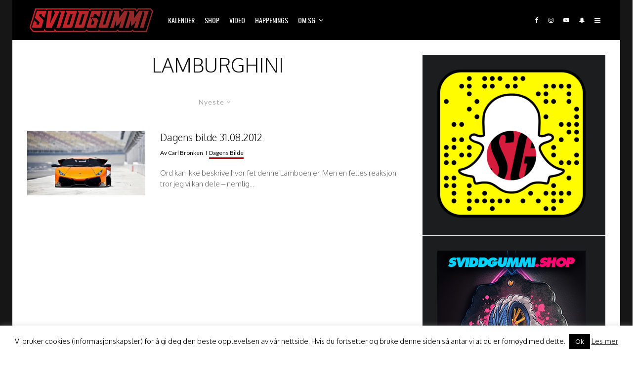

--- FILE ---
content_type: text/javascript
request_url: https://www.sviddgummi.no/wp-content/plugins/lets-live-blog/frontend/js/functions.js?ver=1.2.2
body_size: 1598
content:
/**
 * Copyright: Codetipi
 * Plugin: Let's Live Blog
 * Version: 1.2.2
 */
(function ($) {
	var letsLiveBlog = {
		init: function () {
			this.cacheDom();
			this.cacheData();
			this.bindEvents();
			this.ajaxCheck('init');
			this.shareCheck();
		},
		cacheDom: function () {
			this.$doc = $(document);
			this.$win = $(window);
			this.$body = $('body');
			this.$entry = $('.lets-live-blog-wrap');
			this.$hls = $('#lets-live-blog-highlights');
			this.$hlsa = this.$hls.find('a');
			this.$entryWrap = this.$entry.find('.lets-live-blog-entry-wrap');
			this.$entryHl = this.$entry.find('.lets-live-blog-entry-hl-wrap');
			this.$pagi = this.$entry.find('.lets-live-blog-pagi');
			this.$broadcasting = this.$entry.data('status');
			this.higlightTitleLdd = false;
			this.hashRun = false;
			this.$entryCount = '';
			this.todoList = '';
			this.hash = window.location.hash;
		},
		cacheData: function () {
			this.$winWidth = this.$win.width();
		},
		bindEvents: function () {
			this.$win.on('resize', this.resize.bind(this));
			this.$hlsa.on('click', this.jumphl);
			this.$body.on( 'click', '.lets-live-blog-pagi', this.pagi );
		},
		shareCheck: function () {
			if ( this.hash.length > 0 && this.hash.includes( 'live-feed' ) ) {
				this.hashRun = $('.lets-live-blog-pagi');
				this.hashRun.click();
			}
		},
		ajaxCheck: function (timing) {
			if (this.$broadcasting != 2) {
				return;
			}
			var vm = this;
			$.ajax({
				method: "GET",
				url: letsLiveBlogJs.root_full + 'history',
				data: 'pid=' + letsLiveBlogJs.data.pid  + '&timestamp=' + ( new Date().getTime() ),
				beforeSend: function (xhr) {
					xhr.setRequestHeader('X-WP-Nonce', letsLiveBlogJs.nonce);
				},
				success: function (response) {
					if (timing === 'init') {
						vm.$entryCount = response.length;
						vm.ajaxUpdate();
					}
					if (response.length !== vm.$entryCount) {
						vm.todoList = response.slice(- (response.length - vm.$entryCount))
						vm.theQueue();
						vm.$entryCount = response.length;
					}
				},
				fail: function (response) {
					console.log('ERROR:', response );
				}
			});
		},
		theQueue: function () {
			var item = this.todoList.shift();
			if (typeof item === 'undefined') {
				return;
			}
			if (item[0] === 'add') {
				this.ajaxAdd({ item: item[1], hl: item[3] });
			} else if (item[0] === 'del') {
				this.ajaxRemove(item[1]);
			} else {
				this.ajaxUpdates(item);
			}
		},
		ajaxAdd: function (args) {
			var vm = this;
			$.ajax({
				method: "GET",
				url: letsLiveBlogJs.root_full + 'entry',
				data: { add: args['item'] },
				beforeSend: function (xhr) {
					xhr.setRequestHeader('X-WP-Nonce', letsLiveBlogJs.nonce);
				},
				success: function (response) {
					if (typeof (args['pos']) === 'undefined') {
						vm.$entryWrap.prepend(response[0].rendered);
						if (args['hl'] !== false) {
							vm.checkHlTitle();
							vm.$entryHl.prepend(response[0].renderedHl);
						}

					} else {
						vm.$entryWrap.children(':eq(' + args['pos'] + ')').attr('id', args['item']).replaceWith(response[0].rendered);
						var oldHl = $('#live-feed-hl-' + args['oldItem']);
						if (args['hl'] !== false) {
							vm.checkHlTitle();
							if (oldHl.length > 0) {
								oldHl.replaceWith(response[0].renderedHl);
							} else {
								vm.$entryHl.prepend(response[0].renderedHl);
							}
						} else {
							if (typeof (args['oldItem']) !== 'undefined') {
								oldHl.remove();
							}
						}
					}
					vm.theQueue();
				},
				fail: function (response) {
					console.log('ERROR:', response );
				}
			});
		},
		jumphl: function (e) {
			e.preventDefault();
			var anchor = $(this).attr('href');
			letsLiveBlog.hash = anchor;
			if ( typeof $(anchor)[0] === 'undefined' ) {
				letsLiveBlog.hashRun = $('.lets-live-blog-pagi');
				letsLiveBlog.$pagi.trigger('click');
			} else {
				$(anchor)[0].scrollIntoView({ block: 'start', behavior: 'smooth' });
			}
		},
		pagi: function (e) {
			e.preventDefault();
			var _this = $(this),
			$data = _this.data(),
			start = new Date( $data.start ).getTime();
			$.ajax({
				method: "GET",
				url: letsLiveBlogJs.root_full + 'pagi',
				data: {
					data: $data,
				},
				beforeSend: function (xhr) {
					xhr.setRequestHeader('X-WP-Nonce', letsLiveBlogJs.nonce);
				},
				success: function (response) {
					var hashFinish = false;
					if( new Date( response[response.length - 1].data.comment_date ).getTime() <= start ) {
						_this.parent().addClass('lets-live-blog-end');
						hashFinish = true;
					}
					$.each(response, function() {
						letsLiveBlog.$entryWrap.append( this.rendered);
					});
					if ( letsLiveBlog.hashRun !== false ) {
						if ( $( letsLiveBlog.hash ).length === 0 ) {
							letsLiveBlog.hashRun.click();
						} else {
							$( letsLiveBlog.hash )[0].scrollIntoView({ block: 'start' });
							letsLiveBlog.hashFinish = true;
						}
					}
					_this.data('date', response[response.length - 1].data.comment_date );
					if ( hashFinish === true ) {
						letsLiveBlog.hashRun = false;
					}
				},
				fail: function (response) {
					console.log('ERROR:', response );
				}
			});
		},
		checkHlTitle: function () {
			if (this.higlightTitleLdd !== true) {

				if (!this.$entryHl.prev().hasClass('box-pre-title')) {
					this.$entryHl.before('<div class="box-pre-title">' + letsLiveBlogJs.data.i18n.jumphl + '</div>');
				}
				this.higlightTitleLdd = true;
			}
		},
		ajaxUpdates: function (item) {
			this.ajaxAdd({ item: item[1], pos: item[2], hl: item[3], oldItem: item[4] });
		},
		ajaxRemove: function (item) {
			$('#live-feed-' + item).remove();
			$('#live-feed-hl-' + item).remove();
			this.theQueue();
		},
		ajaxUpdate: function () {
			var vm = this;
			setInterval(function () {
				vm.ajaxCheck();
			}, letsLiveBlogJs.data.timeInterval);
		},
		resize: function (el, value) {
			this.cacheData();
		},

	};

	letsLiveBlog.init();

})(jQuery);
